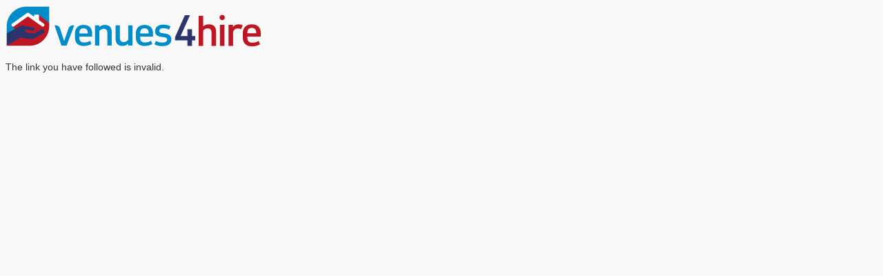

--- FILE ---
content_type: text/html; charset=utf-8
request_url: https://venues4hire.org/Venue/refer?url=https://dumpswikimedia.blogspot.com/feeds/a
body_size: 326
content:


<!DOCTYPE html>
<html>
<head>
    <meta name="robots" content="noindex">
    <title>Invalid refer</title>   
    <style>
        body {
            background-color: #f8f8f8;
            font-family: "Helvetica Neue", Helvetica, Arial, sans-serif;
            font-size: 14px;
            line-height: 1.42857143;
            color: #333;
        }
    </style>
</head>
<body>
    <img src="/images/venues4hire60.png" alt="Venues For Hire" class="navbar-logo" width="371" height="60" />
    <p>The link you have followed is invalid.</p>
</body>
</html>
